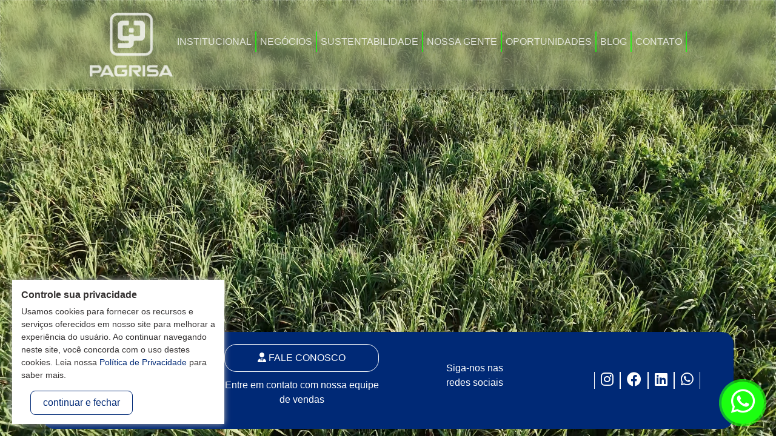

--- FILE ---
content_type: text/html; charset=UTF-8
request_url: https://pagrisa.com.br/
body_size: 2091
content:
<!doctype html>
<html lang="pt-br">
  <head>
        <title>Pagrisa - Home</title> 
    <link rel="shortcut icon" href="https://pagrisa.com.br/assets/images/pp.png" type="image/png" />
    <link rel="stylesheet" href="https://pagrisa.com.br/assets/css/bootstrap.min.css"/>
    <link rel="stylesheet" href="https://pagrisa.com.br/assets/css/sistema.css?v=1.08" /> 
    <link rel="stylesheet" href="https://pagrisa.com.br/assets/css/template.min.css?v=1.08" />  
    <link rel="stylesheet" href="https://pagrisa.com.br/assets/css/normalize.css"/>  
    <script src="https://pagrisa.com.br/assets/js/jquery.min.js"></script> 
    <link href="https://pagrisa.com.br/assets/icones6/css/all.min.css" rel="stylesheet"> 
    <meta charset="utf-8" /> 
<meta name="language" content="pt-BR">
<meta name="country" content="BRA">
<meta http-equiv="X-UA-Compatible" content="IE=edge,chrome=1" />
<meta name="theme-color" content="#464648">
<meta name="msapplication-navbutton-color" content="var(--main-empresa)">
<meta name="apple-mobile-web-app-capable" content="yes">
<meta name="apple-mobile-web-app-status-bar-style" content="#464648">
<meta name="robots" content="index, follow">
<meta name="creator" content="Carbon WEB - www.carbonweb.com.br">
<meta name="reply-to" content="contato@carbonweb.com.br">
<meta name='viewport' content='width=device-width, initial-scale=1.0, maximum-scale=1.0, user-scalable=0, shrink-to-fit=no' />
<meta property="og:locale" content="pt_BR">
<meta property="og:type" content="website">
<meta property="og:title" content="Pagrisa">
<meta property="og:description" content="Única empresa sucroalcooleira do Pará. + de 50 anos de história.Certificada pela ISO 9001. Foco na sustentabilidade e no progresso das pessoas.">
<meta property="og:site_name" content="Pagrisa">
<meta property="og:image" content="https://pagrisa.com.br/assets/images/pp.png">
<meta property="og:image:secure_url" content="https://pagrisa.com.br/assets/images/pp.png">
<meta property="og:image:type" content="image/png">
<meta property="og:image:width" content="256">
<meta property="og:image:height" content="256">
<meta property="og:image:alt" content="Pagrisa">
<meta property="og:url" content="https://pagrisa.com.br/">
<meta name="copyright" content="Pagrisa">
<meta name="description" content="Única empresa sucroalcooleira do Pará. + de 50 anos de história.Certificada pela ISO 9001. Foco na sustentabilidade e no progresso das pessoas.">
<meta name="twitter:card" content="summary">
<meta name="twitter:description" content="Única empresa sucroalcooleira do Pará. + de 50 anos de história.Certificada pela ISO 9001. Foco na sustentabilidade e no progresso das pessoas.">
<meta name="twitter:title" content="Pagrisa">
<meta name="twitter:image" content="https://pagrisa.com.br/assets/images/pp.png">  
<meta name="keywords" content="pagrisa, sucroalcooleira, usina, açúcar, álcool, cauaxí">  
<meta name="robots" content="index, follow">  </head>
  <body>   
              <header id="header" class="home">
        <div class="container-fluid">
          <div class="row">
            <div class="col-xl-10 offset-xl-1 col-lg-12 col-md-12 col-sm-12">
              <div class="row">
                <div class="col-lg-12 col-md-12 col-sm-12">
                  <div class="d-flex justify-content-between align-items-center">
                    <div class="logo">
                      <a href="https://pagrisa.com.br/">
                        <img src="https://pagrisa.com.br/assets/images/logo.png" alt="Pagrisa" class="fixed">
                      </a>
                    </div>
                    <nav class="nav-menu d-none d-xl-block">
                      <ul>
                        <li class="linknav "><a href="https://pagrisa.com.br/institucional">Institucional</a></li>
                        <li class="linknav "><a href="https://pagrisa.com.br/negocios">Negócios</a></li>
                        <li class="linknav "><a href="https://pagrisa.com.br/sustentabilidade">Sustentabilidade</a></li>
                        <li class="linknav "><a href="https://pagrisa.com.br/nossagente">Nossa Gente</a></li>
                        <li class="linknav "><a href="https://pagrisa.com.br/oportunidade">Oportunidades</a></li>
                        <li class="linknav "><a href="https://pagrisa.com.br/blog">Blog</a></li>
                        <li class="linknav "><a href="https://pagrisa.com.br/contato">Contato</a></li>
                      </ul>
                    </nav>
                  </div>
                </div>
              </div>
            </div>
          </div>
        </div>
      </header>
          
    <main>
      <link rel="stylesheet" type="text/css" href="https://pagrisa.com.br/assets/css/paginas/home.min.css?v=1.08">

<section id="home">
  <video id="player" class="player" autoplay loop playsinline muted controlslist="nofullscreen nodownload noremoteplayback noplaybackrate disablepictureinpicture">
    <source src="https://pagrisa.com.br/media/video/institucional-pagrisa.mp4" type="video/mp4">
  </video>
</section>    </main>

          <footer class="footer">
        <div class="container" id="rodape">
          <div class="row painel">
            <div class="col-lg-3 col-md-4 col-sm-12 text-center">
              <div class="titulo">
                <a href="https://pagrisa.com.br/oportunidade">
                  <i class="fa-solid fa-user-tie"></i> Oportunidade
                </a>
              </div>
              <p>Envie seu currículo e faça<br/>parte do nosso time</p>
            </div>
            <div class="col-lg-3 col-md-4 col-sm-12 text-center">
              <div class="titulo">
                <a href="https://pagrisa.com.br/contato">
                  <i class="fa-solid fa-user-tie"></i> fale conosco
                </a>
              </div>
              <p>Entre em contato com nossa equipe de vendas</p>
            </div>
            <div class="col-lg-3 col-md-4 col-sm-12 d-flex justify-content-center align-items-center">
              <p>Siga-nos nas<br/>redes sociais</p>
            </div>
            <div class="col-lg-3 col-md-4 col-sm-12">
              <div class="social">

                                <div class="item">
                  <a href="https://www.instagram.com/usinapagrisa/" target="_blank"><i class="fa-brands fa-instagram"></i></a>
                </div>
                
                                <div class="item">
                  <a href="https://www.facebook.com/pagrisa.com.br" target="_blank"><i class="fa-brands fa-facebook"></i></a>
                </div>
                
                                <div class="item">
                  <a href="https://www.linkedin.com/company/usinapagrisa/" target="_blank"><i class="fa-brands fa-linkedin"></i></a>
                </div>
                
                                <div class="item">
                  <a href="https://wa.me/5591983550561?text=Ol%C3%A1%2C+vim+pelo+site+e+gostaria+de+atendimento" target="_blank"><i class="fa-brands fa-whatsapp"></i></a>
                </div>
                
              </div>
            </div>
          </div>
        </div>
      </footer>

      <link rel="stylesheet" href="https://pagrisa.com.br/assets/css/botoes.min.css?v=1.08">
      <div class="flutuante" ontouchstart="">
        <a class="main" href="https://wa.me/5591983550561?text=Ol%C3%A1%2C+vim+pelo+site+e+gostaria+de+atendimento" target="_blank">
          <i class="fab fa-whatsapp"></i>
        </a>    
      </div>

      <link rel="stylesheet" type="text/css" href="https://pagrisa.com.br/assets/css/lgpd.min.css?v=1.08">
      <div id="footer-lgpd" class="footer-lgpd-opened hide">
        <div><h5>Controle sua privacidade</h5></div>
        <div><p>Usamos cookies para fornecer os recursos e serviços oferecidos em nosso site para melhorar a experiência do usuário. Ao continuar navegando neste site, você concorda com o uso destes cookies. Leia nossa <a href="https://pagrisa.com.br/politicas" id="lgpd-accept-link" target="_blank">Política de Privacidade</a> para saber mais.</p></div>
        <div class="botao">
          <button id="lgpd-accept" clas="btn btn-empresa preto" >continuar e fechar</button>
        </div>
      </div>
     
          
          <script type="text/javascript" src="https://pagrisa.com.br/assets/js/inicializador.min.js?v=1.00"></script>
        <script type="text/javascript" src="https://pagrisa.com.br/assets/js/popper.min.js"></script> 
    <script type="text/javascript" src="https://pagrisa.com.br/assets/js/bootstrap.min.js"></script>  
    <script type="text/javascript" src="https://pagrisa.com.br/assets/js/script.min.js?v=1.00"></script>   
    <script type="text/javascript">
      var BASE_URL = 'https://pagrisa.com.br/';
    </script>
  </body>
</html>


--- FILE ---
content_type: text/css
request_url: https://pagrisa.com.br/assets/css/sistema.css?v=1.08
body_size: 6092
content:
:root {
  --main-empresa: #002976;
  --main-secundaria: #FFB600;
  --main-black: #353232;
  --main-white: #ffffff;
  --main-texto: #707070;
  --plyr-color-main: var(--main-empresa);
  --plyr-badge-text-color: #fff;
  --plyr-captions-text-color: #fff;
  --plyr-video-control-color: #fff;
  --plyr-control-toggle-checked-background: #fff;
}

@charset "UTF-8";
@import url('https://fonts.googleapis.com/css2?family=Poppins:wght@100;200;300;400;500;600;700;800;900&display=swap');

*{
	margin:0; 
	padding:0;
	box-sizing: inherit;
	-moz-box-sizing:border-box;
	-webkit-box-sizing:border-box;
  font-family: "Poppins", sans-serif;
  font-weight: 400;
  color: var(--main-black);
}

.plyr__control svg {
  filter: invert(1);
}
/*
personalizar a barra em geral, aqui estou definindo 10px de largura para a barra vertical
e 10px de altura para a barra horizontal 
*/
::-webkit-scrollbar {
  width:10px;
  height: 10px;
}
 
/*
aqui é para personalizar o fundo da barra, neste caso estou colocando um fundo cinza escuro
*/
::-webkit-scrollbar-track {
  background: #333;
}
 
/*
aqui é a alça da barra, que demonstra a altura que você está na página
estou colocando uma cor azul clara nela
*/
::-webkit-scrollbar-thumb {
  background: var(--main-empresa);
}

.btn-empresa {
  background: var(--main-empresa);
  color: #fff;
  text-decoration: none;
}

.btn-empresa:hover{
  background: var(--main-black);
  color: #fff !important;
}

.btn-empresa i{
  color: #fff !important;
}

.btn-empresa:hover i{
  color: #fff !important;
}

.btn-empresa.preto{
  background: var(--main-black);
  border: 1px solid var(--main-black);
  color: #fff;
}

.btn-empresa.preto:hover {
  background: var(--main-empresa);
  border: 1px solid var(--main-empresa);
  color: #fff;
}

.btn-empresa.secundaria{
  background: var(--main-secundaria);
  border: 1px solid var(--main-secundaria);
  color: #fff;
}

.btn-empresa.secundaria:hover {
  background: var(--main-black);
  border: 1px solid var(--main-black);
  color: #fff;
}

.btn-outline-empresa {
  background: #fff;
  color: var(--main-empresa);
  border: 1px solid var(--main-empresa);
  text-decoration: none;
}

.btn-outline-empresa i{
  color: var(--main-empresa);  
}

.btn-outline-empresa:hover {
  background: var(--main-empresa);
  color: #fff;
  border: 1px solid var(--main-empresa);
  text-decoration: none;
}

.btn-outline-empresa:hover i{
  color: #fff !important;
}

.font-white{
  color: #fff;
}

.margin-10{
  margin-top: 10px;
}

.margin-20{
  margin-top: 20px;
}

.margin-30{
  margin-top: 30px;
}

.margin-40{
  margin-top: 40px;
}

.margin-50{
  margin-top: 50px;
}

.margin-60{
  margin-top: 60px;
}

.margin-70{
  margin-top: 70px;
}

.margin-80{
  margin-top: 80px;
}

.margin-90{
  margin-top: 90px;
}

.margin-100{
  margin-top: 100px;
}

.mb-10 {
  margin-bottom: 10px;
}

.mb-20 {
  margin-bottom: 20px;
}

.mb-30 {
  margin-bottom: 30px;
}

.mb-40 {
  margin-bottom: 40px;
}

.mb-50 {
  margin-bottom: 50px;
}

.mb-60 {
  margin-bottom: 60px;
}

.mb-70 {
  margin-bottom: 70px;
}

.mb-80 {
  margin-bottom: 80px;
}

.mb-90 {
  margin-bottom: 90px;
}

.mb-100 {
  margin-bottom: 100px;
}

.width-100{
  width: 100%;
}
.height-100{
  height: 100%;
}

@media(max-width: 992px){
  .reverse{
    flex-direction: column-reverse;
  }
}

@font-face {
  font-family: 'Font Awesome 6 Brands';
  font-style: normal;
  font-weight: 400;
  font-display: block;
  src: url("../webfonts/fa-brands-400.woff2") format("woff2"), url("../webfonts/fa-brands-400.ttf") format("truetype"); }

@font-face {
  font-family: 'Font Awesome 6 Free';
  font-style: normal;
  font-weight: 400;
  font-display: block;
  src: url("../webfonts/fa-regular-400.woff2") format("woff2"), url("../webfonts/fa-regular-400.ttf") format("truetype"); }

  @font-face {
  font-family: 'Font Awesome 6 Free';
  font-style: normal;
  font-weight: 900;
  font-display: block;
  src: url("../webfonts/fa-solid-900.woff2") format("woff2"), url("../webfonts/fa-solid-900.ttf") format("truetype"); }

@font-face {
  font-family: 'Font Awesome 5 Brands';
  font-display: block;
  font-weight: 400;
  src: url("../webfonts/fa-brands-400.woff2") format("woff2"), url("../webfonts/fa-brands-400.ttf") format("truetype"); }

@font-face {
  font-family: 'Font Awesome 5 Free';
  font-display: block;
  font-weight: 900;
  src: url("../webfonts/fa-solid-900.woff2") format("woff2"), url("../webfonts/fa-solid-900.ttf") format("truetype"); }

@font-face {
  font-family: 'Font Awesome 5 Free';
  font-display: block;
  font-weight: 400;
  src: url("../webfonts/fa-regular-400.woff2") format("woff2"), url("../webfonts/fa-regular-400.ttf") format("truetype"); }
@font-face {
  font-family: 'FontAwesome';
  font-display: block;
  src: url("../webfonts/fa-solid-900.woff2") format("woff2"), url("../webfonts/fa-solid-900.ttf") format("truetype"); }

@font-face {
  font-family: 'FontAwesome';
  font-display: block;
  src: url("../webfonts/fa-brands-400.woff2") format("woff2"), url("../webfonts/fa-brands-400.ttf") format("truetype"); }

@font-face {
  font-family: 'FontAwesome';
  font-display: block;
  src: url("../webfonts/fa-regular-400.woff2") format("woff2"), url("../webfonts/fa-regular-400.ttf") format("truetype");
  unicode-range: U+F003,U+F006,U+F014,U+F016-F017,U+F01A-F01B,U+F01D,U+F022,U+F03E,U+F044,U+F046,U+F05C-F05D,U+F06E,U+F070,U+F087-F088,U+F08A,U+F094,U+F096-F097,U+F09D,U+F0A0,U+F0A2,U+F0A4-F0A7,U+F0C5,U+F0C7,U+F0E5-F0E6,U+F0EB,U+F0F6-F0F8,U+F10C,U+F114-F115,U+F118-F11A,U+F11C-F11D,U+F133,U+F147,U+F14E,U+F150-F152,U+F185-F186,U+F18E,U+F190-F192,U+F196,U+F1C1-F1C9,U+F1D9,U+F1DB,U+F1E3,U+F1EA,U+F1F7,U+F1F9,U+F20A,U+F247-F248,U+F24A,U+F24D,U+F255-F25B,U+F25D,U+F271-F274,U+F278,U+F27B,U+F28C,U+F28E,U+F29C,U+F2B5,U+F2B7,U+F2BA,U+F2BC,U+F2BE,U+F2C0-F2C1,U+F2C3,U+F2D0,U+F2D2,U+F2D4,U+F2DC; }

@font-face {
  font-family: 'FontAwesome';
  font-display: block;
  src: url("../webfonts/fa-v4compatibility.woff2") format("woff2"), url("../webfonts/fa-v4compatibility.ttf") format("truetype");
  unicode-range: U+F041,U+F047,U+F065-F066,U+F07D-F07E,U+F080,U+F08B,U+F08E,U+F090,U+F09A,U+F0AC,U+F0AE,U+F0B2,U+F0D0,U+F0D6,U+F0E4,U+F0EC,U+F10A-F10B,U+F123,U+F13E,U+F148-F149,U+F14C,U+F156,U+F15E,U+F160-F161,U+F163,U+F175-F178,U+F195,U+F1F8,U+F219,U+F27A; }

--- FILE ---
content_type: text/css
request_url: https://pagrisa.com.br/assets/css/template.min.css?v=1.08
body_size: 6656
content:
#header{z-index:997;padding:20px 30px;position:fixed;top:0;width:100%;z-index:99;transition:all 0.5s ease;background-color:#fff0}.header-move{position:fixed!important;top:0!important;box-shadow:5px 5px 20px rgb(19 86 174 / 16%);animation:slide-down 0.7s;transition:all 0.5s ease;background-color:var(--main-empresa)!important}@keyframes slide-down{0%{opacity:0;transform:translateY(-100%)}100%{opacity:.9;transform:translateY(0)}}@keyframes slide-up{0%{opacity:0;transform:translateY(0)}100%{opacity:.9;transform:translateY(0)}}#header .logo img{width:100%;max-width:270px}#header .logo h1{font-size:24px;margin:0;padding:10px 0;line-height:1;font-weight:700;letter-spacing:3px;text-transform:uppercase}#header .logo h1 a,#header .logo h1 a:hover{color:#fff;text-decoration:none}#header .logo h1 a span,#header .logo h1 a:hover span{color:#409db5}#header .logo img{padding:0;margin:0}.nav-menu,.nav-menu *{margin:0;padding:0;list-style:none}.nav-menu>ul>li{position:relative;white-space:nowrap;float:left}.nav-menu ul{border-radius:6px;-webkit-border-radius:6px;-moz-border-radius:6px;display:flex;justify-content:center;align-items:center;margin-bottom:10px}.nav-menu a{display:block;position:relative;color:var(--main-white);padding:5px 15px;transition:0.3s;font-size:18px;font-weight:400;border-right:2px solid #1CFF11;text-transform:uppercase}.nav-menu a i{color:var(--main-black)}.nav-menu .dropdown-item{font-size:16px;text-transform:initial!important}.nav-menu .linknav-social a{padding:10px 0;margin-left:10px;text-decoration:none}.nav-menu .linknav-social a i{color:var(--main-black)}.nav-menu .linknav-social a i:hover{color:var(--main-black)}.nav-menu a img{max-width:27px;width:100%}.nav-menu a:hover,.nav-menu .active>a,.nav-menu li:hover>a{text-decoration:none;font-weight:700}.header-move .nav-menu a:hover,.header-move .nav-menu .active>a,.header-move .nav-menu li:hover>a{text-decoration:none;color:var(--main-white);font-weight:700}.nav-menu .active{font-weight:700}@media(max-width:1199px) and (min-width:768px){.nav-menu .get-started{margin-left:0}.nav-menu a{padding:10px 6px;font-size:18px}}.nav-menu .get-started a{background:var(--main-empresa);color:#fff;border-radius:50px;margin:2px 5px 5px 7px;padding:6px 25px 6px 25px;font-size:16px}.nav-menu .get-started a i{color:#fff}.nav-menu .get-started a:hover{background-color:var(--main-empresa);color:#fff;font-weight:300}#header.header-move .nav-menu .get-started a:hover{background-color:#fff;color:var(--main-black);font-weight:300}#header.header-move .nav-menu .get-started a:hover>i{color:var(--main-black)}.nav-menu .drop-down ul{display:block;position:absolute;left:0;top:calc(100% - 30px);z-index:99;opacity:0;visibility:hidden;padding:10px 0;background:#fff;box-shadow:0 0 30px rgb(127 137 161 / .25);transition:ease all 0.3s}.nav-menu .drop-down:hover>ul{opacity:1;top:100%;visibility:visible}.nav-menu .drop-down li{min-width:180px;position:relative}.nav-menu .drop-down ul a{padding:10px 20px;font-size:14px;font-weight:500;text-transform:none;color:#3e6f9b}.nav-menu .drop-down ul a:hover,.nav-menu .drop-down ul .active>a,.nav-menu .drop-down ul li:hover>a{color:#409db5}.nav-menu .drop-down>a:after{content:"\ea99";font-family:IcoFont;padding-left:5px}.nav-menu .drop-down .drop-down ul{top:0;left:calc(100% - 30px)}.nav-menu .drop-down .drop-down:hover>ul{opacity:1;top:0;left:100%}.nav-menu .drop-down .drop-down>a{padding-right:35px}.nav-menu .drop-down .drop-down>a:after{content:"\eaa0";font-family:IcoFont;position:absolute;right:15px}@media (max-width:1366px){.nav-menu .drop-down .drop-down ul{left:-90%}.nav-menu .drop-down .drop-down:hover>ul{left:-100%}.nav-menu .drop-down .drop-down>a:after{content:"\ea9d"}}#header .social{display:flex!important}@media(max-width:1200px){#header .social{display:none!important}}#header .social a{border:1px solid #fff;text-decoration:none;background-color:#fff0;border-radius:30px;-moz-border-radius:30px;-webkit-border-radius:30px;margin-left:10px;display:flex;justify-content:center;align-items:center;height:30px;width:30px}#header .social a i{color:#fff;font-size:20px}.mobile-nav-toggle{position:fixed;right:15px;top:40px;z-index:9999999999;border:0;background:none;font-size:24px;transition:all 0.4s;outline:none!important;line-height:1;cursor:pointer;text-align:right}.mobile-nav-toggle i{color:var(--main-white)}.mobile-nav{position:fixed;height:600px;top:73px;right:15px;bottom:15px;left:15px;z-index:9999;overflow-y:auto;background:#fff;transition:ease-in-out 0.2s;opacity:0;visibility:hidden;border-radius:10px;padding:10px 0}.mobile-nav *{margin:0;padding:0;list-style:none}.mobile-nav a{display:block;position:relative;color:#1f2955;padding:10px 20px;font-weight:500;outline:none;transition:0.3s;text-align:center}.mobile-nav a:hover,.mobile-nav .active>a,.mobile-nav li:hover>a{color:#1f2955;text-decoration:none;font-weight:700}.mobile-nav .drop-down>a:after{content:"\ea99";font-family:IcoFont;padding-left:10px;position:absolute;right:15px}.mobile-nav .active.drop-down>a:after{content:"\eaa1"}.mobile-nav .drop-down>a{padding-right:35px}.mobile-nav .drop-down ul{display:none;overflow:hidden}.mobile-nav .drop-down li{padding-left:20px}.mobile-nav .get-started a{background:#464648;color:#fff;border-radius:50px;margin:15px;padding:8px 25px 10px 25px;text-align:center}.mobile-nav .get-started a:hover{background:#0079B6;color:#fff}.mobile-nav-overly{width:100%;height:100%;z-index:9997;top:0;left:0;position:fixed;background:rgb(18 33 46 / .6);overflow:hidden;display:none;transition:ease-in-out 0.2s}.mobile-nav-active{overflow:hidden}.mobile-nav-active .mobile-nav{opacity:1;visibility:visible}@media(max-width:1500px){.nav-menu a{font-size:16px;padding:5px 6px}}@media(max-width:1200px){#header{padding:10px 10px}}.dropdown a i{transform:rotate(0deg);transition:all 1s ease}.dropdown.show a i{transform:rotate(180deg);transition:all 1s ease}@media(max-width:767px){.dropdown-menu{position:relative!important;width:100%;margin-bottom:10px;transform:none!important}}.footer{margin-top:30px;margin-bottom:30px}.footer .painel{position:relative;background-color:var(--main-empresa);border-radius:20px;-moz-border-radius:20px;-webkit-border-radius:20px;padding-top:20px;padding-bottom:20px}.footer .titulo{border:1px solid var(--main-white);padding:10px;border-radius:20px;-moz-border-radius:20px;-webkit-border-radius:20px;margin-bottom:10px;text-transform:uppercase}.footer .titulo a{text-decoration:none;color:var(--main-white)}.footer p{color:var(--main-white)}.footer .titulo,.footer .titulo i{color:var(--main-white)}.footer .social{display:flex;justify-content:center;align-items:center;height:100%}.footer .social .item{padding-left:10px;padding-right:10px;border-left:1px solid #fff;border-right:1px solid #fff}.footer .social .item i{color:var(--main-white);font-size:24px}

--- FILE ---
content_type: text/css
request_url: https://pagrisa.com.br/assets/css/paginas/home.min.css?v=1.08
body_size: 344
content:
#header{background:rgb(255 255 255 / .15);backdrop-filter:blur(10px);-webkit-backdrop-filter:blur(10px);border:1px solid rgb(255 255 255 / .2);box-shadow:0 4px 6px rgb(0 0 0 / .1);position:fixed;opacity:.8}#home video{width:100vw;height:100vh;max-height:100vh;object-fit:cover}.footer{margin-top:-14%}@media(max-width:1200px){.footer{margin-top:-17%}}@media(max-width:992px){.footer{margin-top:-23%}}@media(max-width:767px){.footer{margin-top:-50%}}@media(max-width:550px){.footer{margin-top:-65%}}@media(max-width:480px){.footer{margin-top:-85%}}

--- FILE ---
content_type: text/css
request_url: https://pagrisa.com.br/assets/css/botoes.min.css?v=1.08
body_size: 2243
content:
.flutuante{position:fixed;bottom:20px;left:90px;z-index:99}.flutuante a,.flutuante a{cursor:pointer;width:48px;height:48px;border-radius:30px;text-align:center;background-color:#ffb600;border:none;box-shadow:0 1px 5px rgb(0 0 0 / .4);font-size:23px;color:#fff;-webkit-transition:.2s ease-out;-moz-transition:.2s ease-out;transition:.2s ease-out;line-height:15px}.flutuante a i{line-height:24px}.flutuante a:focus{outline:none}@keyframes animate{0%{box-shadow:0 0 0 0 rgb(28 255 17 / .7),0 0 0 0 rgb(28 255 17 / .7)}40%{box-shadow:0 0 0 50px #fff0,0 0 0 0 rgb(28 255 17 / .7)}80%{box-shadow:0 0 0 50px #fff0,0 0 0 30px #fff0}100%{box-shadow:0 0 0 0 #fff0,0 0 0 30px #fff0}}@-webkit-keyframes scrollanimation{0%{box-shadow:0 0 0 0 rgb(28 255 17 / .7),0 0 0 0 rgb(28 255 17 / .7)}40%{box-shadow:0 0 0 50px #fff0,0 0 0 0 rgb(28 255 17 / .7)}80%{box-shadow:0 0 0 50px #fff0,0 0 0 30px #fff0}100%{box-shadow:0 0 0 0 #fff0,0 0 0 30px #fff0}}@-moz-keyframes scrollanimation{0%{box-shadow:0 0 0 0 rgb(28 255 17 / .7),0 0 0 0 rgb(28 255 17 / .7)}40%{box-shadow:0 0 0 50px #fff0,0 0 0 0 rgb(28 255 17 / .7)}80%{box-shadow:0 0 0 50px #fff0,0 0 0 30px #fff0}100%{box-shadow:0 0 0 0 #fff0,0 0 0 30px #fff0}}@-ms-keyframes scrollanimation{0%{box-shadow:0 0 0 0 rgb(28 255 17 / .7),0 0 0 0 rgb(28 255 17 / .7)}40%{box-shadow:0 0 0 50px #fff0,0 0 0 0 rgb(28 255 17 / .7)}80%{box-shadow:0 0 0 50px #fff0,0 0 0 30px #fff0}100%{box-shadow:0 0 0 0 #fff0,0 0 0 30px #fff0}}@keyframes scrollanimation{0%{box-shadow:0 0 0 0 rgb(28 255 17 / .7),0 0 0 0 rgb(28 255 17 / .7)}40%{box-shadow:0 0 0 50px #fff0,0 0 0 0 rgb(28 255 17 / .7)}80%{box-shadow:0 0 0 50px #fff0,0 0 0 30px #fff0}100%{box-shadow:0 0 0 0 #fff0,0 0 0 30px #fff0}}.flutuante a.main{position:fixed;width:70px;height:70px;border-radius:45px;background-color:#1CFF11;right:20px;bottom:20px;z-index:20;-webkit-animation-duration:3s;-moz-animation-duration:3s;animation-duration:3s;animation-iteration-count:infinite;-webkit-animation-iteration-count:infinite;-moz-animation-iteration-count:infinite;-webkit-animation-name:scrollanimation;-moz-animation-name:scrollanimation;animation-name:scrollanimation;animation-timing-function:linear;-webkit-animation-timing-function:linear;-moz-animation-timing-function:linear}.flutuante a.main i{position:relative;color:#fff;top:30%;font-size:45px}.flutuante.show a.main,.flutuante.show a.main{outline:none;background-color:#1CFF11;box-shadow:0 3px 8px rgb(0 0 0 / .5)}

--- FILE ---
content_type: text/css
request_url: https://pagrisa.com.br/assets/css/lgpd.min.css?v=1.08
body_size: 861
content:
#footer-lgpd.hide{display:none}#footer-lgpd{position:fixed;z-index:9999999999;bottom:20px;left:20px;transition:.3s ease-in-out;background:#fff;width:100%;max-width:350px;padding:15px;box-shadow:0 0 10px #aaa;display:-webkit-flex;display:-ms-flexbox;display:block;justify-content:space-between;-webkit-align-items:center;-ms-flex-align:center;align-items:center;margin:0 auto}#footer-lgpd h5{font-weight:700;font-size:16px}#footer-lgpd p{margin-bottom:0}#footer-lgpd p a{text-decoration:none;color:var(--main-empresa)}#footer-lgpd *{font-size:14px}#footer-lgpd #lgpd-accept,.bhf #footer-lgpd #lgpd-accept-link{white-space:nowrap;color:var(--main-empresa)}#footer-lgpd #lgpd-accept{background:#fff 0 0 no-repeat padding-box;border:1px solid var(--main-empresa);border-radius:8px;text-align:center;font-size:16px;padding:10px 20px;letter-spacing:0;margin-left:15px;cursor:pointer}#footer-lgpd .botao{margin-top:15px}@media(max-width:767px){#footer-lgpd{display:block}#footer-lgpd p{text-align:center}#footer-lgpd #lgpd-accept{margin-left:0;margin-top:10px;width:100%}}

--- FILE ---
content_type: application/javascript
request_url: https://pagrisa.com.br/assets/js/inicializador.min.js?v=1.00
body_size: 382
content:
window.onload=function(){document.addEventListener("contextmenu",function(e){e.preventDefault()},!1);document.addEventListener("keydown",function(e){if(e.ctrlKey&&e.shiftKey&&e.keyCode==73){disabledEvent(e)}
if(e.ctrlKey&&e.shiftKey&&e.keyCode==74){disabledEvent(e)}
if(e.keyCode==83&&(navigator.platform.match("Mac")?e.metaKey:e.ctrlKey)){disabledEvent(e)}
if(e.ctrlKey&&e.keyCode==85){disabledEvent(e)}
if(event.keyCode==123){disabledEvent(e)}},!1);function disabledEvent(e){if(e.stopPropagation){e.stopPropagation()}else if(window.event){window.event.cancelBubble=!0}
e.preventDefault();return!1}}

--- FILE ---
content_type: application/javascript
request_url: https://pagrisa.com.br/assets/js/script.min.js?v=1.00
body_size: 1664
content:
!(function($){"use strict";$(".linknav").click(function(){var sessao=$(this).find('a').attr('href');$('html, body').animate({scrollTop:$(sessao).offset().top-100},1500);$(".mobile-nav, .mobile-nav-toggle").hide()});if($('.nav-menu').length){var $mobile_nav=$('.nav-menu').clone().prop({class:'mobile-nav d-xl-none'});$('body').append($mobile_nav);$('body').prepend('<button type="button" class="mobile-nav-toggle d-xl-none"><i class="fas fa-bars"></i></button>');$('body').append('<div class="mobile-nav-overly"></div>');$(document).on('click','.mobile-nav-toggle',function(e){$('body').toggleClass('mobile-nav-active');$('.mobile-nav-toggle i').toggleClass('icofont-navigation-menu icofont-close');$('.mobile-nav-overly').toggle()});$(document).on('click','.mobile-nav .drop-down > a',function(e){e.preventDefault();$(this).next().slideToggle(300);$(this).parent().toggleClass('active')});$(document).click(function(e){var container=$(".mobile-nav, .mobile-nav-toggle");if(!container.is(e.target)&&container.has(e.target).length===0){if($('body').hasClass('mobile-nav-active')){$('body').removeClass('mobile-nav-active');$('.mobile-nav-toggle i').toggleClass('icofont-navigation-menu icofont-close');$('.mobile-nav-overly').fadeOut()}}})}else if($(".mobile-nav, .mobile-nav-toggle").length){$(".mobile-nav, .mobile-nav-toggle").hide()}
var offset=$('#header').offset().top;var $meuMenu=$('#header');$(document).on('scroll',function(){if($(window).scrollTop()>0){$meuMenu.addClass('header-move')}else{$meuMenu.removeClass('header-move')}});if(!localStorage.cookieLGPD){document.getElementById("footer-lgpd").classList.remove('hide')}
const acceptCookies=()=>{document.getElementById("footer-lgpd").classList.add('hide');localStorage.setItem("cookieLGPD","accept")};const btnCookies=document.getElementById("footer-lgpd");btnCookies.addEventListener('click',acceptCookies)})(jQuery)